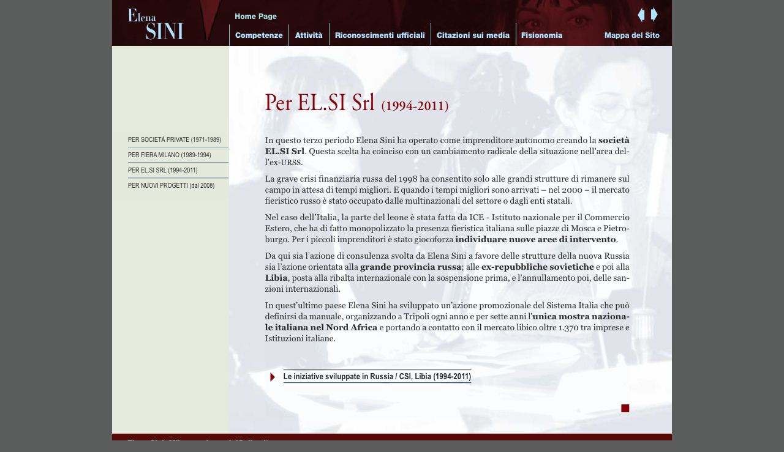

--- FILE ---
content_type: text/html
request_url: http://elenasini.it/12_elsi01.htm
body_size: 11852
content:
<!DOCTYPE HTML PUBLIC "-//W3C//DTD HTML 4.0 Transitional//EN">
<html>
<head>
<title>

</title>
<meta http-equiv="Content-Type" content="text/html;CHARSET=utf-8">

<script type="text/javascript">
<!--

function ApplyFilter() {
	var imgName,image,objStr = ApplyFilter.arguments[0];
	image = document.getElementById (objStr);
	image.onload = null;
	imgName = ApplyFilter.arguments[1];
	if (navigator.platform == "Win32" && navigator.appName == "Microsoft Internet Explorer") {
		image.style.filter="progid:DXImageTransform.Microsoft.AlphaImageLoader(enabled=true, sizingmethod=scale, src='" + imgName + "' );"
	}
	else {
		image.src = imgName;
	}
}
//-->
</script>
<style type="text/css">
<!-- 
    a:link {
        color:blue;
        text-decoration:underline;
    }
    a:active { color:red }
    a:visited { color:#393838 }
    body {
        background-color:#5B5D5D;
        color:#393838;
    }
    .box1 {
        width:914px;
        height:711px;
    }
    .box2 {
        position:absolute;
        left:0px;
        top:0px;
        background-color:#570A07;
        width:914px;
        height:75px;
    }
    .box3 {
        position:absolute;
        left:24.676px;
        top:4.57px;
        width:70.649px;
        height:53.86px;
    }
    .box4 {
        position:absolute;
        left:171px;
        top:21px;
        width:98px;
        height:18px;
    }
    .box5 {
        position:absolute;
        left:201px;
        top:52px;
        width:84px;
        height:21px;
    }
    .box6 {
        position:absolute;
        left:299px;
        top:52px;
        width:60px;
        height:19px;
    }
    .box7 {
        position:absolute;
        left:364px;
        top:52px;
        width:150px;
        height:21px;
    }
    .box8 {
        position:absolute;
        left:353.5px;
        top:38px;
        width:2px;
        height:37px;
    }
    .box9 {
        position:absolute;
        left:530px;
        top:52px;
        width:120px;
        height:21px;
    }
    .box10 {
        position:absolute;
        left:668px;
        top:52px;
        width:110px;
        height:21px;
    }
    .box11 {
        position:absolute;
        left:519.5px;
        top:38px;
        width:2px;
        height:37px;
    }
    .box12 {
        position:absolute;
        left:658.5px;
        top:38px;
        width:2px;
        height:37px;
    }
    .box13 {
        position:absolute;
        left:197px;
        top:41px;
        width:88px;
        height:33px;
    }
    .box14 {
        position:absolute;
        left:292px;
        top:41px;
        width:60px;
        height:33px;
    }
    .box15 {
        position:absolute;
        left:359px;
        top:41px;
        width:158px;
        height:33px;
    }
    .box16 {
        position:absolute;
        left:525px;
        top:41px;
        width:131px;
        height:33px;
    }
    .box17 {
        position:absolute;
        left:663px;
        top:41px;
        width:79px;
        height:33px;
    }
    .box18 {
        position:absolute;
        left:196px;
        top:13px;
        width:79px;
        height:26px;
    }
    .box19 {
        position:absolute;
        left:879px;
        top:10px;
        width:15px;
        height:32px;
    }
    .box20 {
        position:absolute;
        left:856px;
        top:11px;
        width:14px;
        height:30px;
    }
    .box21 {
        position:absolute;
        left:876px;
        top:8px;
        width:34px;
        height:40px;
    }
    .box22 {
        position:absolute;
        left:838px;
        top:8px;
        width:35px;
        height:40px;
    }
    .box23 {
        position:absolute;
        left:796px;
        top:52px;
        width:98px;
        height:18px;
    }
    .box24 {
        position:absolute;
        left:802px;
        top:52px;
        width:98px;
        height:18px;
    }
    .box25 {
        position:absolute;
        left:191px;
        top:75px;
        width:723px;
        height:636px;
    }
    .box26 {
        position:absolute;
        left:250px;
        top:150px;
        width:595px;
        height:533px;
    }
    .box27 {
        position:absolute;
        left:278px;
        top:600px;
        width:323px;
        height:30px;
    }
    .box28 {
        position:absolute;
        left:54px;
        top:27px;
        width:91px;
        height:50px;
    }
    .box29 {
        position:absolute;
        left:191px;
        top:39.5px;
        width:2px;
        height:36px;
    }
    .box30 {
        position:absolute;
        left:288px;
        top:39.5px;
        width:2px;
        height:36px;
    }
    .box31 {
        position:absolute;
        left:0px;
        top:222px;
        width:191px;
        height:101px;
    }
    .box32 {
        position:absolute;
        left:0px;
        top:245px;
        width:191px;
        height:20px;
    }
    .box33 {
        position:absolute;
        left:0px;
        top:271px;
        width:191px;
        height:20px;
    }
    .box34 {
        position:absolute;
        left:0px;
        top:295px;
        width:191px;
        height:20px;
    }
    .box35 {
        position:absolute;
        left:0px;
        top:219px;
        width:191px;
        height:20px;
    }
    .box36 {
        position:absolute;
        left:0px;
        top:709px;
        width:914px;
        height:30px;
    }
 -->
</style>
</head>

<body topmargin="0" leftmargin="0" marginheight="0" marginwidth="0">
<div align="center" style="position: absolute; top: 0px; left: 0px; width: 100%">
<div style="position: relative; width: 914px;">
<table border="0" cellspacing="0" cellpadding="0" align="left">
    <tr>
        <td valign="top" width="914" height="711">
        <div class="box1">
            <img src="immagine/10435_Copia35744.gif" alt="" width="914" height=
            "711" border="0"></div>
        </td><td valign="top" width="1" height="711">
        <img src="immagine/qwdspacer.gif" alt="" width="1" height="711" border=
        "0"></td>
    </tr>
    <tr>
        <td valign="top" width="914" height="1">
        <img src="immagine/qwdspacer.gif" alt="" width="914" height="1" border=
        "0"></td><td valign="top" width="1" height="1">
        <img src="immagine/qwdspacer.gif" alt="" width="1" height="1" border=
        "0"></td></tr>
</table>
<div class="box2">
    <img src="immagine/122-2270_Formigoni104332296.jpg" alt=
    "122-2270_Formigoni.tif" width="914" height="75" border="0"></div>
<div class="box3">
    <img src="immagine/Text66_Copia35741.gif" alt="Elena" width="70" height="53"
     border="0"><img src="immagine/qwdspacer.gif" alt="" width="1" height="1" 
    border="0" align="right"></div>
<div class="box4">
    <img src="immagine/Text793_Copia35739.gif" alt="Home Page" width="98" 
    height="18" border="0"></div>
<div class="box5">
    <img src="immagine/Text793_Copia35735.gif" alt="Competenze" width="84" 
    height="21" border="0"></div>
<div class="box6">
    <img src="immagine/Text793_Copia35734.gif" alt="Attivit&agrave;" width="60" 
    height="19" border="0"></div>
<div class="box7">
    <img src="immagine/Text793_Copia35733.gif" alt="Riconoscimenti ufficiali" 
    width="150" height="21" border="0"></div>
<div class="box8">
    <img src="immagine/Line6081_Copia35730.gif" alt="" width="2" height="37" 
    border="0"></div>
<div class="box9">
    <img src="immagine/Text793_Copia35729.gif" alt="Citazioni sui media" width=
    "120" height="21" border="0"></div>
<div class="box10">
    <img src="immagine/Text793_Copia35728.gif" alt="Fisionomia" width="110" 
    height="21" border="0"></div>
<div class="box11">
    <img src="immagine/Line6081_Copia35727.gif" alt="" width="2" height="37" 
    border="0"></div>
<div class="box12">
    <img src="immagine/Line6081_Copia35726.gif" alt="" width="2" height="37" 
    border="0"></div>
<div class="box13">
    <a href="03_competenze.htm"><img src="immagine/Picture26694_Copia35725.gif" 
    alt="" width="88" height="33" border="0"></a></div>
<div class="box14">
    <a href="05_attinternaz.htm"><img src="immagine/Picture26694_Copia35724.gif"
     alt="" width="60" height="33" border="0"></a></div>
<div class="box15">
    <a href="16_riconosc01.htm"><img src="immagine/Picture26694_Copia35723.gif" 
    alt="" width="158" height="33" border="0"></a></div>
<div class="box16">
    <a href="18_stampa.htm"><img src="immagine/Picture26694_Copia35722.gif" alt=
    "" width="131" height="33" border="0"></a></div>
<div class="box17">
    <a href="04_fisionomia.htm"><img src="immagine/Picture26694_Copia35721.gif" 
    alt="" width="79" height="33" border="0"></a></div>
<div class="box18">
    <a href="index.htm"><img src="immagine/Picture26694_Copia35720.gif" alt="" 
    width="79" height="26" border="0"></a></div>
<div class="box19">
    <img src="immagine/Text602_Copia35718.gif" alt="&Aacute;" width="15" height=
    "32" border="0"></div>
<div class="box20">
    <img src="immagine/Text602_Copia35717.gif" alt="&Aacute;" width="14" height=
    "30" border="0"></div>
<div class="box21">
    <a href="13_elsi02.htm"><img src="immagine/qwdspacer.gif" alt="" width="34" 
    height="40" border="0" id="a32334Copia35716" onLoad=
    "ApplyFilter('a32334Copia35716','immagine/32334_Copia35716.png')" name=
    "a32334Copia35716"></a></div>
<div class="box22">
    <a href="11_fieramilano02.htm"><img src="immagine/qwdspacer.gif" alt="" 
    width="35" height="40" border="0" id="a32334Copia35715" onLoad=
    "ApplyFilter('a32334Copia35715','immagine/32334_Copia35715.png')" name=
    "a32334Copia35715"></a></div>
<div class="box23">
    <img src="immagine/Text793_Copia40957.gif" alt="Mappa del Sito" width="98" 
    height="18" border="0"></div>
<div class="box24">
    <a href="Mappa.htm"><img src="immagine/Picture26694_Copia40941.gif" alt="" 
    width="98" height="18" border="0"></a></div>
<div class="box25">
    <img src="immagine/GeoMiss_Min35742.jpg" alt="GeoMiss_Min.tif" width="723" 
    height="636" border="0"></div>
<div class="box26">
    <img src="immagine/Text6428_Copia35737.gif" alt=
    "Per EL.SI Srl (1994-2011) In questo terzo periodo Elena Sini ha" width=
    "595" height="533" border="0"></div>
<div class="box27">
    <a href="13_elsi02.htm"><img src="immagine/qwdspacer.gif" alt="" width="323"
     height="30" border="0" id="a37900Copia37985" onLoad=
    "ApplyFilter('a37900Copia37985','immagine/37900_Copia37985.png')" name=
    "a37900Copia37985"></a></div>
<div class="box28">
    <img src="immagine/Text66_Copia35740.gif" alt="Sini" width="91" height="50" 
    border="0"></div>
<div class="box29">
    <img src="immagine/Line6083_Copia35732.gif" alt="" width="2" height="36" 
    border="0"></div>
<div class="box30">
    <img src="immagine/Line6082_Copia35731.gif" alt="" width="2" height="36" 
    border="0"></div>
<div class="box31">
    <img src="immagine/Text6271_Copia40641.gif" alt=
    "Per societ&agrave; private (1971-1989) Per Fiera Milano (1989-1994) Pe" 
    width="191" height="101" border="0"></div>
<div class="box32">
    <a href="10_fieramilano01.htm"><img src="immagine/37900_Copia40609.gif" alt=
    "" width="191" height="20" border="0"></a></div>
<div class="box33">
    <a href="12_elsi01.htm"><img src="immagine/37900_Copia40593.gif" alt="" 
    width="191" height="20" border="0"></a></div>
<div class="box34">
    <a href="14_sistema01.htm"><img src="immagine/37900_Copia40577.gif" alt="" 
    width="191" height="20" border="0"></a></div>
<div class="box35">
    <a href="08_private01.htm"><img src="immagine/Text37900_Copia40625.gif" alt=
    "" width="191" height="20" border="0"></a></div>
<div class="box36">
    <img src="immagine/Text7814_Copia36529.gif" alt=
    "Elena Sini, Milano &bull; elena-sini@alice.it	#" width="914" height="30" 
    border="0"></div>

</div>
</div>
</body>
</html>
